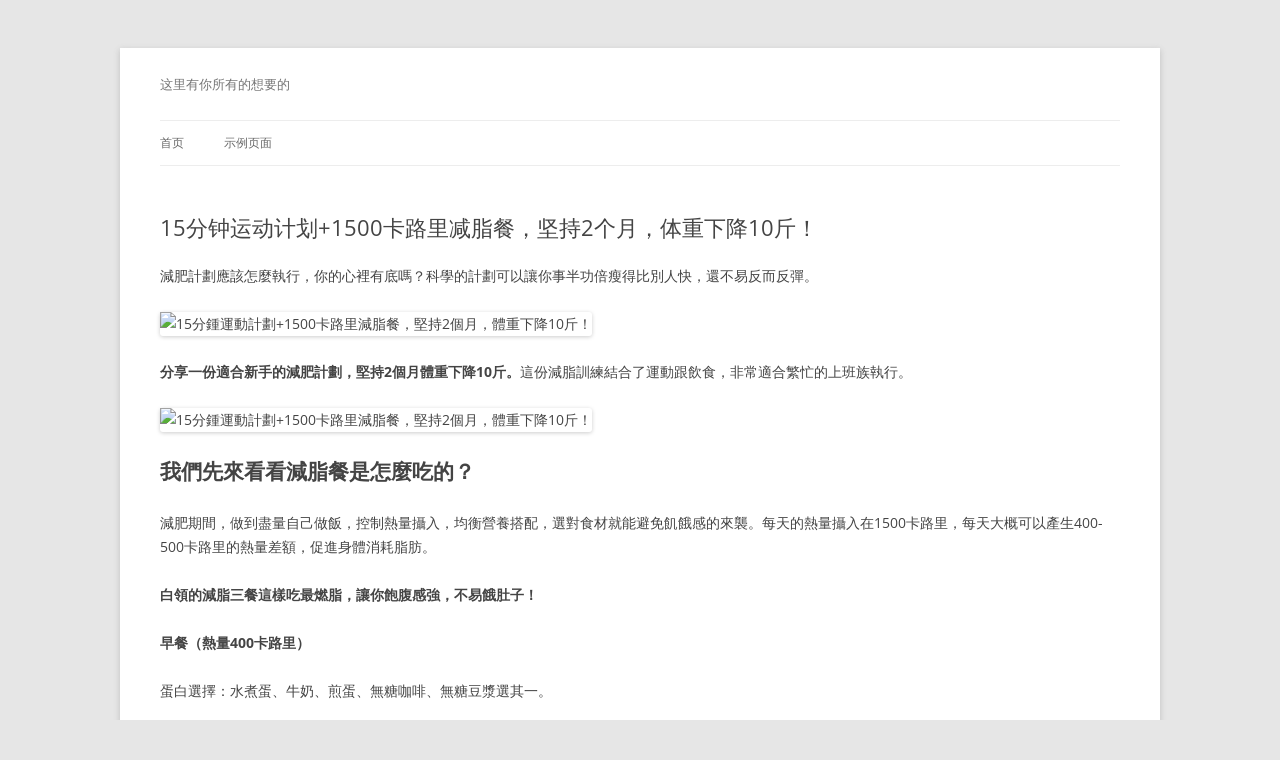

--- FILE ---
content_type: text/html; charset=UTF-8
request_url: https://www.aiqindao.com/archives/81243
body_size: 9551
content:
<!DOCTYPE html>
<html lang="zh-Hans">
<head>
<meta charset="UTF-8" />
<meta name="viewport" content="width=device-width, initial-scale=1.0" />
<title>15分钟运动计划+1500卡路里减脂餐，坚持2个月，体重下降10斤！ | </title>
<link rel="profile" href="https://gmpg.org/xfn/11" />
<link rel="pingback" href="https://www.aiqindao.com/xmlrpc.php">
<meta name='robots' content='max-image-preview:large' />
<link rel="alternate" type="application/rss+xml" title=" &raquo; Feed" href="https://www.aiqindao.com/feed" />
<link rel="alternate" type="application/rss+xml" title=" &raquo; 评论 Feed" href="https://www.aiqindao.com/comments/feed" />
<link rel="alternate" title="oEmbed (JSON)" type="application/json+oembed" href="https://www.aiqindao.com/wp-json/oembed/1.0/embed?url=https%3A%2F%2Fwww.aiqindao.com%2Farchives%2F81243" />
<link rel="alternate" title="oEmbed (XML)" type="text/xml+oembed" href="https://www.aiqindao.com/wp-json/oembed/1.0/embed?url=https%3A%2F%2Fwww.aiqindao.com%2Farchives%2F81243&#038;format=xml" />
<style id='wp-img-auto-sizes-contain-inline-css' type='text/css'>
img:is([sizes=auto i],[sizes^="auto," i]){contain-intrinsic-size:3000px 1500px}
/*# sourceURL=wp-img-auto-sizes-contain-inline-css */
</style>
<style id='wp-emoji-styles-inline-css' type='text/css'>

	img.wp-smiley, img.emoji {
		display: inline !important;
		border: none !important;
		box-shadow: none !important;
		height: 1em !important;
		width: 1em !important;
		margin: 0 0.07em !important;
		vertical-align: -0.1em !important;
		background: none !important;
		padding: 0 !important;
	}
/*# sourceURL=wp-emoji-styles-inline-css */
</style>
<style id='wp-block-library-inline-css' type='text/css'>
:root{--wp-block-synced-color:#7a00df;--wp-block-synced-color--rgb:122,0,223;--wp-bound-block-color:var(--wp-block-synced-color);--wp-editor-canvas-background:#ddd;--wp-admin-theme-color:#007cba;--wp-admin-theme-color--rgb:0,124,186;--wp-admin-theme-color-darker-10:#006ba1;--wp-admin-theme-color-darker-10--rgb:0,107,160.5;--wp-admin-theme-color-darker-20:#005a87;--wp-admin-theme-color-darker-20--rgb:0,90,135;--wp-admin-border-width-focus:2px}@media (min-resolution:192dpi){:root{--wp-admin-border-width-focus:1.5px}}.wp-element-button{cursor:pointer}:root .has-very-light-gray-background-color{background-color:#eee}:root .has-very-dark-gray-background-color{background-color:#313131}:root .has-very-light-gray-color{color:#eee}:root .has-very-dark-gray-color{color:#313131}:root .has-vivid-green-cyan-to-vivid-cyan-blue-gradient-background{background:linear-gradient(135deg,#00d084,#0693e3)}:root .has-purple-crush-gradient-background{background:linear-gradient(135deg,#34e2e4,#4721fb 50%,#ab1dfe)}:root .has-hazy-dawn-gradient-background{background:linear-gradient(135deg,#faaca8,#dad0ec)}:root .has-subdued-olive-gradient-background{background:linear-gradient(135deg,#fafae1,#67a671)}:root .has-atomic-cream-gradient-background{background:linear-gradient(135deg,#fdd79a,#004a59)}:root .has-nightshade-gradient-background{background:linear-gradient(135deg,#330968,#31cdcf)}:root .has-midnight-gradient-background{background:linear-gradient(135deg,#020381,#2874fc)}:root{--wp--preset--font-size--normal:16px;--wp--preset--font-size--huge:42px}.has-regular-font-size{font-size:1em}.has-larger-font-size{font-size:2.625em}.has-normal-font-size{font-size:var(--wp--preset--font-size--normal)}.has-huge-font-size{font-size:var(--wp--preset--font-size--huge)}.has-text-align-center{text-align:center}.has-text-align-left{text-align:left}.has-text-align-right{text-align:right}.has-fit-text{white-space:nowrap!important}#end-resizable-editor-section{display:none}.aligncenter{clear:both}.items-justified-left{justify-content:flex-start}.items-justified-center{justify-content:center}.items-justified-right{justify-content:flex-end}.items-justified-space-between{justify-content:space-between}.screen-reader-text{border:0;clip-path:inset(50%);height:1px;margin:-1px;overflow:hidden;padding:0;position:absolute;width:1px;word-wrap:normal!important}.screen-reader-text:focus{background-color:#ddd;clip-path:none;color:#444;display:block;font-size:1em;height:auto;left:5px;line-height:normal;padding:15px 23px 14px;text-decoration:none;top:5px;width:auto;z-index:100000}html :where(.has-border-color){border-style:solid}html :where([style*=border-top-color]){border-top-style:solid}html :where([style*=border-right-color]){border-right-style:solid}html :where([style*=border-bottom-color]){border-bottom-style:solid}html :where([style*=border-left-color]){border-left-style:solid}html :where([style*=border-width]){border-style:solid}html :where([style*=border-top-width]){border-top-style:solid}html :where([style*=border-right-width]){border-right-style:solid}html :where([style*=border-bottom-width]){border-bottom-style:solid}html :where([style*=border-left-width]){border-left-style:solid}html :where(img[class*=wp-image-]){height:auto;max-width:100%}:where(figure){margin:0 0 1em}html :where(.is-position-sticky){--wp-admin--admin-bar--position-offset:var(--wp-admin--admin-bar--height,0px)}@media screen and (max-width:600px){html :where(.is-position-sticky){--wp-admin--admin-bar--position-offset:0px}}

/*# sourceURL=wp-block-library-inline-css */
</style><style id='global-styles-inline-css' type='text/css'>
:root{--wp--preset--aspect-ratio--square: 1;--wp--preset--aspect-ratio--4-3: 4/3;--wp--preset--aspect-ratio--3-4: 3/4;--wp--preset--aspect-ratio--3-2: 3/2;--wp--preset--aspect-ratio--2-3: 2/3;--wp--preset--aspect-ratio--16-9: 16/9;--wp--preset--aspect-ratio--9-16: 9/16;--wp--preset--color--black: #000000;--wp--preset--color--cyan-bluish-gray: #abb8c3;--wp--preset--color--white: #fff;--wp--preset--color--pale-pink: #f78da7;--wp--preset--color--vivid-red: #cf2e2e;--wp--preset--color--luminous-vivid-orange: #ff6900;--wp--preset--color--luminous-vivid-amber: #fcb900;--wp--preset--color--light-green-cyan: #7bdcb5;--wp--preset--color--vivid-green-cyan: #00d084;--wp--preset--color--pale-cyan-blue: #8ed1fc;--wp--preset--color--vivid-cyan-blue: #0693e3;--wp--preset--color--vivid-purple: #9b51e0;--wp--preset--color--blue: #21759b;--wp--preset--color--dark-gray: #444;--wp--preset--color--medium-gray: #9f9f9f;--wp--preset--color--light-gray: #e6e6e6;--wp--preset--gradient--vivid-cyan-blue-to-vivid-purple: linear-gradient(135deg,rgb(6,147,227) 0%,rgb(155,81,224) 100%);--wp--preset--gradient--light-green-cyan-to-vivid-green-cyan: linear-gradient(135deg,rgb(122,220,180) 0%,rgb(0,208,130) 100%);--wp--preset--gradient--luminous-vivid-amber-to-luminous-vivid-orange: linear-gradient(135deg,rgb(252,185,0) 0%,rgb(255,105,0) 100%);--wp--preset--gradient--luminous-vivid-orange-to-vivid-red: linear-gradient(135deg,rgb(255,105,0) 0%,rgb(207,46,46) 100%);--wp--preset--gradient--very-light-gray-to-cyan-bluish-gray: linear-gradient(135deg,rgb(238,238,238) 0%,rgb(169,184,195) 100%);--wp--preset--gradient--cool-to-warm-spectrum: linear-gradient(135deg,rgb(74,234,220) 0%,rgb(151,120,209) 20%,rgb(207,42,186) 40%,rgb(238,44,130) 60%,rgb(251,105,98) 80%,rgb(254,248,76) 100%);--wp--preset--gradient--blush-light-purple: linear-gradient(135deg,rgb(255,206,236) 0%,rgb(152,150,240) 100%);--wp--preset--gradient--blush-bordeaux: linear-gradient(135deg,rgb(254,205,165) 0%,rgb(254,45,45) 50%,rgb(107,0,62) 100%);--wp--preset--gradient--luminous-dusk: linear-gradient(135deg,rgb(255,203,112) 0%,rgb(199,81,192) 50%,rgb(65,88,208) 100%);--wp--preset--gradient--pale-ocean: linear-gradient(135deg,rgb(255,245,203) 0%,rgb(182,227,212) 50%,rgb(51,167,181) 100%);--wp--preset--gradient--electric-grass: linear-gradient(135deg,rgb(202,248,128) 0%,rgb(113,206,126) 100%);--wp--preset--gradient--midnight: linear-gradient(135deg,rgb(2,3,129) 0%,rgb(40,116,252) 100%);--wp--preset--font-size--small: 13px;--wp--preset--font-size--medium: 20px;--wp--preset--font-size--large: 36px;--wp--preset--font-size--x-large: 42px;--wp--preset--spacing--20: 0.44rem;--wp--preset--spacing--30: 0.67rem;--wp--preset--spacing--40: 1rem;--wp--preset--spacing--50: 1.5rem;--wp--preset--spacing--60: 2.25rem;--wp--preset--spacing--70: 3.38rem;--wp--preset--spacing--80: 5.06rem;--wp--preset--shadow--natural: 6px 6px 9px rgba(0, 0, 0, 0.2);--wp--preset--shadow--deep: 12px 12px 50px rgba(0, 0, 0, 0.4);--wp--preset--shadow--sharp: 6px 6px 0px rgba(0, 0, 0, 0.2);--wp--preset--shadow--outlined: 6px 6px 0px -3px rgb(255, 255, 255), 6px 6px rgb(0, 0, 0);--wp--preset--shadow--crisp: 6px 6px 0px rgb(0, 0, 0);}:where(.is-layout-flex){gap: 0.5em;}:where(.is-layout-grid){gap: 0.5em;}body .is-layout-flex{display: flex;}.is-layout-flex{flex-wrap: wrap;align-items: center;}.is-layout-flex > :is(*, div){margin: 0;}body .is-layout-grid{display: grid;}.is-layout-grid > :is(*, div){margin: 0;}:where(.wp-block-columns.is-layout-flex){gap: 2em;}:where(.wp-block-columns.is-layout-grid){gap: 2em;}:where(.wp-block-post-template.is-layout-flex){gap: 1.25em;}:where(.wp-block-post-template.is-layout-grid){gap: 1.25em;}.has-black-color{color: var(--wp--preset--color--black) !important;}.has-cyan-bluish-gray-color{color: var(--wp--preset--color--cyan-bluish-gray) !important;}.has-white-color{color: var(--wp--preset--color--white) !important;}.has-pale-pink-color{color: var(--wp--preset--color--pale-pink) !important;}.has-vivid-red-color{color: var(--wp--preset--color--vivid-red) !important;}.has-luminous-vivid-orange-color{color: var(--wp--preset--color--luminous-vivid-orange) !important;}.has-luminous-vivid-amber-color{color: var(--wp--preset--color--luminous-vivid-amber) !important;}.has-light-green-cyan-color{color: var(--wp--preset--color--light-green-cyan) !important;}.has-vivid-green-cyan-color{color: var(--wp--preset--color--vivid-green-cyan) !important;}.has-pale-cyan-blue-color{color: var(--wp--preset--color--pale-cyan-blue) !important;}.has-vivid-cyan-blue-color{color: var(--wp--preset--color--vivid-cyan-blue) !important;}.has-vivid-purple-color{color: var(--wp--preset--color--vivid-purple) !important;}.has-black-background-color{background-color: var(--wp--preset--color--black) !important;}.has-cyan-bluish-gray-background-color{background-color: var(--wp--preset--color--cyan-bluish-gray) !important;}.has-white-background-color{background-color: var(--wp--preset--color--white) !important;}.has-pale-pink-background-color{background-color: var(--wp--preset--color--pale-pink) !important;}.has-vivid-red-background-color{background-color: var(--wp--preset--color--vivid-red) !important;}.has-luminous-vivid-orange-background-color{background-color: var(--wp--preset--color--luminous-vivid-orange) !important;}.has-luminous-vivid-amber-background-color{background-color: var(--wp--preset--color--luminous-vivid-amber) !important;}.has-light-green-cyan-background-color{background-color: var(--wp--preset--color--light-green-cyan) !important;}.has-vivid-green-cyan-background-color{background-color: var(--wp--preset--color--vivid-green-cyan) !important;}.has-pale-cyan-blue-background-color{background-color: var(--wp--preset--color--pale-cyan-blue) !important;}.has-vivid-cyan-blue-background-color{background-color: var(--wp--preset--color--vivid-cyan-blue) !important;}.has-vivid-purple-background-color{background-color: var(--wp--preset--color--vivid-purple) !important;}.has-black-border-color{border-color: var(--wp--preset--color--black) !important;}.has-cyan-bluish-gray-border-color{border-color: var(--wp--preset--color--cyan-bluish-gray) !important;}.has-white-border-color{border-color: var(--wp--preset--color--white) !important;}.has-pale-pink-border-color{border-color: var(--wp--preset--color--pale-pink) !important;}.has-vivid-red-border-color{border-color: var(--wp--preset--color--vivid-red) !important;}.has-luminous-vivid-orange-border-color{border-color: var(--wp--preset--color--luminous-vivid-orange) !important;}.has-luminous-vivid-amber-border-color{border-color: var(--wp--preset--color--luminous-vivid-amber) !important;}.has-light-green-cyan-border-color{border-color: var(--wp--preset--color--light-green-cyan) !important;}.has-vivid-green-cyan-border-color{border-color: var(--wp--preset--color--vivid-green-cyan) !important;}.has-pale-cyan-blue-border-color{border-color: var(--wp--preset--color--pale-cyan-blue) !important;}.has-vivid-cyan-blue-border-color{border-color: var(--wp--preset--color--vivid-cyan-blue) !important;}.has-vivid-purple-border-color{border-color: var(--wp--preset--color--vivid-purple) !important;}.has-vivid-cyan-blue-to-vivid-purple-gradient-background{background: var(--wp--preset--gradient--vivid-cyan-blue-to-vivid-purple) !important;}.has-light-green-cyan-to-vivid-green-cyan-gradient-background{background: var(--wp--preset--gradient--light-green-cyan-to-vivid-green-cyan) !important;}.has-luminous-vivid-amber-to-luminous-vivid-orange-gradient-background{background: var(--wp--preset--gradient--luminous-vivid-amber-to-luminous-vivid-orange) !important;}.has-luminous-vivid-orange-to-vivid-red-gradient-background{background: var(--wp--preset--gradient--luminous-vivid-orange-to-vivid-red) !important;}.has-very-light-gray-to-cyan-bluish-gray-gradient-background{background: var(--wp--preset--gradient--very-light-gray-to-cyan-bluish-gray) !important;}.has-cool-to-warm-spectrum-gradient-background{background: var(--wp--preset--gradient--cool-to-warm-spectrum) !important;}.has-blush-light-purple-gradient-background{background: var(--wp--preset--gradient--blush-light-purple) !important;}.has-blush-bordeaux-gradient-background{background: var(--wp--preset--gradient--blush-bordeaux) !important;}.has-luminous-dusk-gradient-background{background: var(--wp--preset--gradient--luminous-dusk) !important;}.has-pale-ocean-gradient-background{background: var(--wp--preset--gradient--pale-ocean) !important;}.has-electric-grass-gradient-background{background: var(--wp--preset--gradient--electric-grass) !important;}.has-midnight-gradient-background{background: var(--wp--preset--gradient--midnight) !important;}.has-small-font-size{font-size: var(--wp--preset--font-size--small) !important;}.has-medium-font-size{font-size: var(--wp--preset--font-size--medium) !important;}.has-large-font-size{font-size: var(--wp--preset--font-size--large) !important;}.has-x-large-font-size{font-size: var(--wp--preset--font-size--x-large) !important;}
/*# sourceURL=global-styles-inline-css */
</style>

<style id='classic-theme-styles-inline-css' type='text/css'>
/*! This file is auto-generated */
.wp-block-button__link{color:#fff;background-color:#32373c;border-radius:9999px;box-shadow:none;text-decoration:none;padding:calc(.667em + 2px) calc(1.333em + 2px);font-size:1.125em}.wp-block-file__button{background:#32373c;color:#fff;text-decoration:none}
/*# sourceURL=/wp-includes/css/classic-themes.min.css */
</style>
<link rel='stylesheet' id='twentytwelve-fonts-css' href='https://www.aiqindao.com/wp-content/themes/twentytwelve/fonts/font-open-sans.css?ver=20230328' type='text/css' media='all' />
<link rel='stylesheet' id='twentytwelve-style-css' href='https://www.aiqindao.com/wp-content/themes/twentytwelve/style.css?ver=20250715' type='text/css' media='all' />
<link rel='stylesheet' id='twentytwelve-block-style-css' href='https://www.aiqindao.com/wp-content/themes/twentytwelve/css/blocks.css?ver=20240812' type='text/css' media='all' />
<script type="text/javascript" src="https://www.aiqindao.com/wp-includes/js/jquery/jquery.min.js?ver=3.7.1" id="jquery-core-js"></script>
<script type="text/javascript" src="https://www.aiqindao.com/wp-includes/js/jquery/jquery-migrate.min.js?ver=3.4.1" id="jquery-migrate-js"></script>
<script type="text/javascript" src="https://www.aiqindao.com/wp-content/themes/twentytwelve/js/navigation.js?ver=20250303" id="twentytwelve-navigation-js" defer="defer" data-wp-strategy="defer"></script>
<link rel="https://api.w.org/" href="https://www.aiqindao.com/wp-json/" /><link rel="alternate" title="JSON" type="application/json" href="https://www.aiqindao.com/wp-json/wp/v2/posts/81243" /><link rel="EditURI" type="application/rsd+xml" title="RSD" href="https://www.aiqindao.com/xmlrpc.php?rsd" />
<meta name="generator" content="WordPress 7.0-alpha-61321" />
<link rel="canonical" href="https://www.aiqindao.com/archives/81243" />
<link rel='shortlink' href='https://www.aiqindao.com/?p=81243' />
</head>

<body class="wp-singular post-template-default single single-post postid-81243 single-format-standard wp-embed-responsive wp-theme-twentytwelve full-width custom-font-enabled">
<div id="page" class="hfeed site">
	<a class="screen-reader-text skip-link" href="#content">Skip to content</a>
	<header id="masthead" class="site-header">
		<hgroup>
							<h2 class="site-description">这里有你所有的想要的</h2>
					</hgroup>

		<nav id="site-navigation" class="main-navigation">
			<button class="menu-toggle">Menu</button>
			<div class="nav-menu"><ul>
<li ><a href="https://www.aiqindao.com/">首页</a></li><li class="page_item page-item-2"><a href="https://www.aiqindao.com/sample-page">示例页面</a></li>
</ul></div>
		</nav><!-- #site-navigation -->

			</header><!-- #masthead -->

	<div id="main" class="wrapper">

	<div id="primary" class="site-content">
		<div id="content" role="main">

			
				
	<article id="post-81243" class="post-81243 post type-post status-publish format-standard hentry category-beauty tag-128 tag-21 tag-23 tag-192 tag-249 tag-95 tag-96 tag-131 tag-207 tag-273 tag-99 tag-274 tag-106 tag-133 tag-101 tag-216 tag-275 tag-217 tag-102 tag-57 tag-113 tag-59 tag-252 tag-130 tag-103 tag-221 tag-104 tag-29 tag-84 tag-89">
				<header class="entry-header">
			
						<h1 class="entry-title">15分钟运动计划+1500卡路里减脂餐，坚持2个月，体重下降10斤！</h1>
								</header><!-- .entry-header -->

				<div class="entry-content">
			</p>
<p><span id="more-81243"></span></p>
<p>減肥計劃應該怎麼執行，你的心裡有底嗎？科學的計劃可以讓你事半功倍瘦得比別人快，還不易反而反彈。</p>
<div class="pgc-img">
<img decoding="async" src="http://p3.pstatp.com/large/dfic-imagehandler/f4ee986e-cb7a-428f-81b9-af9e5b95461b" img_width="1023" img_height="682" alt="15分鍾運動計劃+1500卡路里減脂餐，堅持2個月，體重下降10斤！" inline="0"></p>
<p class="pgc-img-caption">
</div>
<p></p>
<p><strong>分享一份適合新手的減肥計劃，堅持2個月體重下降10斤。</strong>這份減脂訓練結合了運動跟飲食，非常適合繁忙的上班族執行。</p>
<div class="pgc-img">
<img decoding="async" src="http://p3.pstatp.com/large/dfic-imagehandler/c3694f9a-3d0c-4fac-86c4-3e6ff6bb0a2f" img_width="1200" img_height="800" alt="15分鍾運動計劃+1500卡路里減脂餐，堅持2個月，體重下降10斤！" inline="0"></p>
<p class="pgc-img-caption">
</div>
<p></p>
<h1 class="pgc-h-arrow-right">我們先來看看減脂餐是怎麼吃的？</h1>
<p>減肥期間，做到盡量自己做飯，控制熱量攝入，均衡營養搭配，選對食材就能避免飢餓感的來襲。每天的熱量攝入在1500卡路里，每天大概可以產生400-500卡路里的熱量差額，促進身體消耗脂肪。</p>
</p>
<p><strong>白領的減脂三餐這樣吃最燃脂，讓你飽腹感強，不易餓肚子！</strong></p>
<p><strong>早餐（熱量400卡路里）</strong></p>
<p>蛋白選擇：水煮蛋、牛奶、煎蛋、無糖咖啡、無糖豆漿選其一。</p>
<p>主食碳水選擇：水煮玉米、2片全面麵包、蒸紅薯、八寶粥、小米粥、燕麥粥選其一。</p>
<p>蔬果選擇：10個聖女果、一小份生菜、一個蘋果、一個橙子、2片西柚、半個火龍果選其一。</p>
<p>不可吃的早餐食物：油條、炒麵、炒粉、煎餅等高脂肪食物。</p>
<div class="pgc-img">
<img decoding="async" src="http://p1.pstatp.com/large/dfic-imagehandler/ed951320-dbe7-477e-b07b-4d69bf3564e1" img_width="1200" img_height="800" alt="15分鍾運動計劃+1500卡路里減脂餐，堅持2個月，體重下降10斤！" inline="0"></p>
<p class="pgc-img-caption">
</div>
<p><strong> </strong></p>
<p><strong>午餐（熱量600卡路里）</strong></p>
<p>蛋白選擇：水煮雞胸肉、清蒸魚、煎小排、水煮蛋、腐竹炒木耳、菌菇炒胡蘿卜、豆腐瘦肉湯，選1-2種。</p>
<p>主食碳水選擇：米飯、蒸土豆、糙米飯、蒸紅薯、水煮玉米，選其一。</p>
<p>蔬菜選擇：水煮西蘭花、蚝油生菜、西洋菜、涼拌黃瓜、番茄紫菜湯、清炒小瓜、芥藍，選其1-2種。</p>
<div class="pgc-img">
<img decoding="async" src="http://p3.pstatp.com/large/dfic-imagehandler/a75d27d6-9ca7-43ee-a7d1-0ac53d9bcfde" img_width="1023" img_height="682" alt="15分鍾運動計劃+1500卡路里減脂餐，堅持2個月，體重下降10斤！" inline="0"></p>
<p class="pgc-img-caption">
</div>
<p></p>
<p><strong>晚餐（熱量500卡路里）</strong></p>
<p>跟午餐的配製差不多，不過蔬菜分量可以提高，主食的分量適當減少。</p>
<p>我們可以手機下載一個熱量APP進行監測，合理控制三餐的熱量攝入，這樣可以掌控食材的熱量，避免飲食超標。</p>
<div class="pgc-img">
<img decoding="async" src="http://p1.pstatp.com/large/dfic-imagehandler/aa224f89-45eb-4ab8-baea-4cde3d8a53d2" img_width="1023" img_height="683" alt="15分鍾運動計劃+1500卡路里減脂餐，堅持2個月，體重下降10斤！" inline="0"></p>
<p class="pgc-img-caption">
</div>
<p></p>
<h1 class="pgc-h-arrow-right">下面再來看看運動減肥計劃：</h1>
<p>運動可以擴大身體的熱量消耗，幫你你恢復苗條、緊致的好身材。平時不要太懶惰，要保持自律，想方設法讓自己動起來。有時間的人可以選擇跑步或者擼鐵運動，周末可以去參加戶外活動，比如打球、爬山等。而工作時間比較忙的時候，我們可以進行自重燃脂訓練。</p>
<p>分享一組自重訓練，你無需出門，利用瑣碎時間就能完成，每次只需15分鍾，就能保持身體一整天的旺盛代謝，消耗身體更多脂肪。</p>
<div class="pgc-img">
<img decoding="async" src="http://p1.pstatp.com/large/326000340e55fd80a08" img_width="640" img_height="363" alt="15分鍾運動計劃+1500卡路里減脂餐，堅持2個月，體重下降10斤！" inline="0"></p>
<p class="pgc-img-caption">
</div>
<p>我們在家就可以執行，這樣比較省時、高效。前提是你需要嚴格去執行，而不是三天打魚兩天曬網。隔天訓練一次即可，堅持運動15分鍾，不要偷懶。</p>
<p>1、高抬腿訓練 1分鍾</p>
<div class="pgc-img">
<img decoding="async" src="http://p1.pstatp.com/large/pgc-image/e1b3feeb9cec4b4385d12977e13c4803" img_width="254" img_height="381" alt="15分鍾運動計劃+1500卡路里減脂餐，堅持2個月，體重下降10斤！" inline="0"></p>
<p class="pgc-img-caption">
</div>
<p>2、開合跳訓練 1分鍾</p>
<div class="pgc-img">
<img decoding="async" src="http://p1.pstatp.com/large/pgc-image/3e919829ef774b2a87b68b332b3ae9dc" img_width="280" img_height="425" alt="15分鍾運動計劃+1500卡路里減脂餐，堅持2個月，體重下降10斤！" inline="0"></p>
<p class="pgc-img-caption">
</div>
<p>3、深蹲訓練 15個，循環4組，組間休息30秒</p>
<div class="pgc-img">
<img decoding="async" src="http://p1.pstatp.com/large/pgc-image/dad70699f0ed43a09ab60a4f7e6ee4c8" img_width="312" img_height="458" alt="15分鍾運動計劃+1500卡路里減脂餐，堅持2個月，體重下降10斤！" inline="0"></p>
<p class="pgc-img-caption">
</div>
<p>4、臀橋訓練 15個，循環4組，組間休息30秒</p>
<div class="pgc-img">
<img decoding="async" src="http://p1.pstatp.com/large/pgc-image/cab655c2bedb4b9aa03729d60eea11a5" img_width="542" img_height="305" alt="15分鍾運動計劃+1500卡路里減脂餐，堅持2個月，體重下降10斤！" inline="0"></p>
<p class="pgc-img-caption">
</div>
<p></p>
<p>5、後勾腿訓練 1分鍾</p>
<div class="pgc-img">
<img decoding="async" src="http://p9.pstatp.com/large/pgc-image/e60ac901b13b4e68b818edbf7603c1db" img_width="640" img_height="480" alt="15分鍾運動計劃+1500卡路里減脂餐，堅持2個月，體重下降10斤！" inline="0"></p>
<p class="pgc-img-caption">
</div>
<p>6、伏地挺身訓練，力竭的個數，循環4組。</p>
<div class="pgc-img">
<img decoding="async" src="http://p1.pstatp.com/large/pgc-image/64e382ae3f4147309231e4c81e78a1c7" img_width="542" img_height="305" alt="15分鍾運動計劃+1500卡路里減脂餐，堅持2個月，體重下降10斤！" inline="0"></p>
<p class="pgc-img-caption">
</div>
<p>如果你能堅持訓練跟飲食計劃，只需2個月時間，體重可以下降10斤，體脂率也會下降，身體會感覺越來越輕松。</p>
					</div><!-- .entry-content -->
		
		<footer class="entry-meta">
			This entry was posted in <a href="https://www.aiqindao.com/archives/category/beauty" rel="category tag">正妹集中營</a> and tagged <a href="https://www.aiqindao.com/archives/tag/2019%e7%a7%91%e6%8a%80%e4%b9%8b%e5%85%89" rel="tag">2019科技之光</a>、<a href="https://www.aiqindao.com/archives/tag/%e4%b8%87%e7%89%a9%e9%9a%8f%e6%96%b0%e5%8a%a8" rel="tag">万物随新动</a>、<a href="https://www.aiqindao.com/archives/tag/%e4%bd%95%e6%b4%81%e7%9a%84%e7%98%a6%e8%ba%ab%e8%8a%b1%e8%b7%af" rel="tag">何洁的瘦身花路</a>、<a href="https://www.aiqindao.com/archives/tag/%e5%9c%a3%e5%a5%b3%e6%9e%9c" rel="tag">圣女果</a>、<a href="https://www.aiqindao.com/archives/tag/%e5%b0%8f%e7%b1%b3%e7%b2%a5" rel="tag">小米粥</a>、<a href="https://www.aiqindao.com/archives/tag/%e6%a9%99%e5%ad%90" rel="tag">橙子</a>、<a href="https://www.aiqindao.com/archives/tag/%e6%b0%b4%e7%85%ae%e8%9b%8b" rel="tag">水煮蛋</a>、<a href="https://www.aiqindao.com/archives/tag/%e7%81%ab%e9%be%99%e6%9e%9c" rel="tag">火龙果</a>、<a href="https://www.aiqindao.com/archives/tag/%e7%82%92%e7%b1%b3%e7%b2%89" rel="tag">炒米粉</a>、<a href="https://www.aiqindao.com/archives/tag/%e7%82%92%e9%9d%a2" rel="tag">炒面</a>、<a href="https://www.aiqindao.com/archives/tag/%e7%85%8e%e8%9b%8b" rel="tag">煎蛋</a>、<a href="https://www.aiqindao.com/archives/tag/%e7%85%8e%e9%a5%bc" rel="tag">煎饼</a>、<a href="https://www.aiqindao.com/archives/tag/%e7%89%9b%e5%a5%b6" rel="tag">牛奶</a>、<a href="https://www.aiqindao.com/archives/tag/%e7%8e%89%e7%b1%b3" rel="tag">玉米</a>、<a href="https://www.aiqindao.com/archives/tag/%e8%83%a1%e8%90%9d%e5%8d%9c" rel="tag">胡萝卜</a>、<a href="https://www.aiqindao.com/archives/tag/%e8%85%8a%e5%85%ab%e7%b2%a5" rel="tag">腊八粥</a>、<a href="https://www.aiqindao.com/archives/tag/%e8%85%90%e7%9a%ae" rel="tag">腐皮</a>、<a href="https://www.aiqindao.com/archives/tag/%e8%8a%a5%e5%85%b0" rel="tag">芥兰</a>、<a href="https://www.aiqindao.com/archives/tag/%e8%8b%b9%e6%9e%9c" rel="tag">苹果</a>、<a href="https://www.aiqindao.com/archives/tag/%e8%8e%b4%e8%8b%a3" rel="tag">莴苣</a>、<a href="https://www.aiqindao.com/archives/tag/%e8%91%a1%e8%90%84%e6%9f%9a" rel="tag">葡萄柚</a>、<a href="https://www.aiqindao.com/archives/tag/%e8%94%ac%e8%8f%9c" rel="tag">蔬菜</a>、<a href="https://www.aiqindao.com/archives/tag/%e8%a5%bf%e6%b4%8b%e8%8f%9c" rel="tag">西洋菜</a>、<a href="https://www.aiqindao.com/archives/tag/%e8%a5%bf%e7%ba%a2%e6%9f%bf" rel="tag">西红柿</a>、<a href="https://www.aiqindao.com/archives/tag/%e8%a5%bf%e8%93%9d%e8%8a%b1" rel="tag">西蓝花</a>、<a href="https://www.aiqindao.com/archives/tag/%e8%b1%86%e6%b5%86" rel="tag">豆浆</a>、<a href="https://www.aiqindao.com/archives/tag/%e8%b1%86%e8%85%90" rel="tag">豆腐</a>、<a href="https://www.aiqindao.com/archives/tag/%e8%b7%91%e6%ad%a5" rel="tag">跑步</a>、<a href="https://www.aiqindao.com/archives/tag/%e9%9d%a2%e5%8c%85" rel="tag">面包</a>、<a href="https://www.aiqindao.com/archives/tag/%e9%bb%84%e7%93%9c" rel="tag">黄瓜</a> on <a href="https://www.aiqindao.com/archives/81243" title="21:00" rel="bookmark"><time class="entry-date" datetime="2020-04-01T21:00:41+08:00">2020年4月1日</time></a><span class="by-author"> by <span class="author vcard"><a class="url fn n" href="https://www.aiqindao.com/archives/author/roy" title="View all posts by roy" rel="author">roy</a></span></span>.								</footer><!-- .entry-meta -->
	</article><!-- #post -->

				<nav class="nav-single">
					<h3 class="assistive-text">Post navigation</h3>
					<span class="nav-previous"><a href="https://www.aiqindao.com/archives/81242" rel="prev"><span class="meta-nav">&larr;</span> 减肥的人，若触犯2个误区，少吃多运动也瘦不下来！</a></span>
					<span class="nav-next"><a href="https://www.aiqindao.com/archives/81244" rel="next">减肥第一步，戒掉5个“恶习”，远离肥胖，体重慢慢降下来 <span class="meta-nav">&rarr;</span></a></span>
				</nav><!-- .nav-single -->

				
<div id="comments" class="comments-area">

	
	
	
</div><!-- #comments .comments-area -->

			
		</div><!-- #content -->
	</div><!-- #primary -->


		</div><!-- #main .wrapper -->
	<footer id="colophon" role="contentinfo">
		<div class="site-info">
									<a href="https://wordpress.org/" class="imprint" title="Semantic Personal Publishing Platform">
				Proudly powered by WordPress			</a>
		</div><!-- .site-info -->
	</footer><!-- #colophon -->
</div><!-- #page -->

<script type="speculationrules">
{"prefetch":[{"source":"document","where":{"and":[{"href_matches":"/*"},{"not":{"href_matches":["/wp-*.php","/wp-admin/*","/wp-content/uploads/*","/wp-content/*","/wp-content/plugins/*","/wp-content/themes/twentytwelve/*","/*\\?(.+)"]}},{"not":{"selector_matches":"a[rel~=\"nofollow\"]"}},{"not":{"selector_matches":".no-prefetch, .no-prefetch a"}}]},"eagerness":"conservative"}]}
</script>
<script id="wp-emoji-settings" type="application/json">
{"baseUrl":"https://s.w.org/images/core/emoji/17.0.2/72x72/","ext":".png","svgUrl":"https://s.w.org/images/core/emoji/17.0.2/svg/","svgExt":".svg","source":{"concatemoji":"https://www.aiqindao.com/wp-includes/js/wp-emoji-release.min.js?ver=7.0-alpha-61321"}}
</script>
<script type="module">
/* <![CDATA[ */
/*! This file is auto-generated */
const a=JSON.parse(document.getElementById("wp-emoji-settings").textContent),o=(window._wpemojiSettings=a,"wpEmojiSettingsSupports"),s=["flag","emoji"];function i(e){try{var t={supportTests:e,timestamp:(new Date).valueOf()};sessionStorage.setItem(o,JSON.stringify(t))}catch(e){}}function c(e,t,n){e.clearRect(0,0,e.canvas.width,e.canvas.height),e.fillText(t,0,0);t=new Uint32Array(e.getImageData(0,0,e.canvas.width,e.canvas.height).data);e.clearRect(0,0,e.canvas.width,e.canvas.height),e.fillText(n,0,0);const a=new Uint32Array(e.getImageData(0,0,e.canvas.width,e.canvas.height).data);return t.every((e,t)=>e===a[t])}function p(e,t){e.clearRect(0,0,e.canvas.width,e.canvas.height),e.fillText(t,0,0);var n=e.getImageData(16,16,1,1);for(let e=0;e<n.data.length;e++)if(0!==n.data[e])return!1;return!0}function u(e,t,n,a){switch(t){case"flag":return n(e,"\ud83c\udff3\ufe0f\u200d\u26a7\ufe0f","\ud83c\udff3\ufe0f\u200b\u26a7\ufe0f")?!1:!n(e,"\ud83c\udde8\ud83c\uddf6","\ud83c\udde8\u200b\ud83c\uddf6")&&!n(e,"\ud83c\udff4\udb40\udc67\udb40\udc62\udb40\udc65\udb40\udc6e\udb40\udc67\udb40\udc7f","\ud83c\udff4\u200b\udb40\udc67\u200b\udb40\udc62\u200b\udb40\udc65\u200b\udb40\udc6e\u200b\udb40\udc67\u200b\udb40\udc7f");case"emoji":return!a(e,"\ud83e\u1fac8")}return!1}function f(e,t,n,a){let r;const o=(r="undefined"!=typeof WorkerGlobalScope&&self instanceof WorkerGlobalScope?new OffscreenCanvas(300,150):document.createElement("canvas")).getContext("2d",{willReadFrequently:!0}),s=(o.textBaseline="top",o.font="600 32px Arial",{});return e.forEach(e=>{s[e]=t(o,e,n,a)}),s}function r(e){var t=document.createElement("script");t.src=e,t.defer=!0,document.head.appendChild(t)}a.supports={everything:!0,everythingExceptFlag:!0},new Promise(t=>{let n=function(){try{var e=JSON.parse(sessionStorage.getItem(o));if("object"==typeof e&&"number"==typeof e.timestamp&&(new Date).valueOf()<e.timestamp+604800&&"object"==typeof e.supportTests)return e.supportTests}catch(e){}return null}();if(!n){if("undefined"!=typeof Worker&&"undefined"!=typeof OffscreenCanvas&&"undefined"!=typeof URL&&URL.createObjectURL&&"undefined"!=typeof Blob)try{var e="postMessage("+f.toString()+"("+[JSON.stringify(s),u.toString(),c.toString(),p.toString()].join(",")+"));",a=new Blob([e],{type:"text/javascript"});const r=new Worker(URL.createObjectURL(a),{name:"wpTestEmojiSupports"});return void(r.onmessage=e=>{i(n=e.data),r.terminate(),t(n)})}catch(e){}i(n=f(s,u,c,p))}t(n)}).then(e=>{for(const n in e)a.supports[n]=e[n],a.supports.everything=a.supports.everything&&a.supports[n],"flag"!==n&&(a.supports.everythingExceptFlag=a.supports.everythingExceptFlag&&a.supports[n]);var t;a.supports.everythingExceptFlag=a.supports.everythingExceptFlag&&!a.supports.flag,a.supports.everything||((t=a.source||{}).concatemoji?r(t.concatemoji):t.wpemoji&&t.twemoji&&(r(t.twemoji),r(t.wpemoji)))});
//# sourceURL=https://www.aiqindao.com/wp-includes/js/wp-emoji-loader.min.js
/* ]]> */
</script>
</body>
</html>
